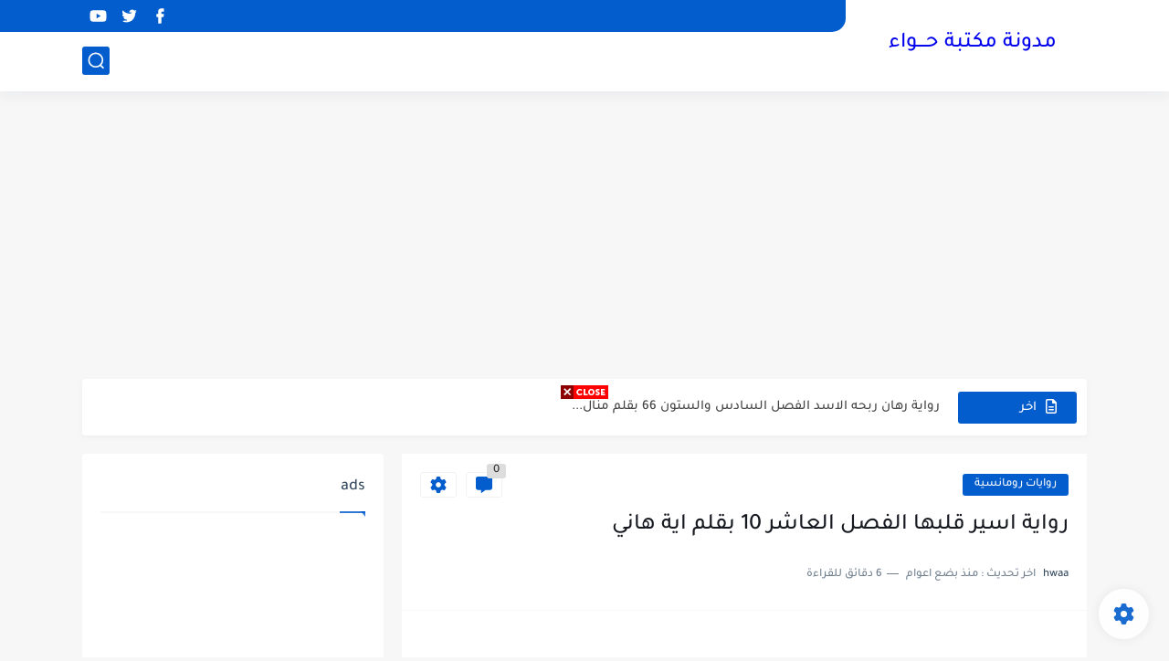

--- FILE ---
content_type: text/html; charset=utf-8
request_url: https://www.google.com/recaptcha/api2/aframe
body_size: 258
content:
<!DOCTYPE HTML><html><head><meta http-equiv="content-type" content="text/html; charset=UTF-8"></head><body><script nonce="L3P4tO4a5cGu4dkp0vvMCQ">/** Anti-fraud and anti-abuse applications only. See google.com/recaptcha */ try{var clients={'sodar':'https://pagead2.googlesyndication.com/pagead/sodar?'};window.addEventListener("message",function(a){try{if(a.source===window.parent){var b=JSON.parse(a.data);var c=clients[b['id']];if(c){var d=document.createElement('img');d.src=c+b['params']+'&rc='+(localStorage.getItem("rc::a")?sessionStorage.getItem("rc::b"):"");window.document.body.appendChild(d);sessionStorage.setItem("rc::e",parseInt(sessionStorage.getItem("rc::e")||0)+1);localStorage.setItem("rc::h",'1768986708800');}}}catch(b){}});window.parent.postMessage("_grecaptcha_ready", "*");}catch(b){}</script></body></html>

--- FILE ---
content_type: application/javascript; charset=utf-8
request_url: https://fundingchoicesmessages.google.com/f/AGSKWxURR95uuRI--JYxKBWxKHTn9_SHy98Ezygk_iKoJpNFMqRFfYylyVSAfXPk_1I2BxXXfgvWqeJvpkCvE3YtSIbD9qzZQhuQkrkxNtiKeLWPd07br8QbzXHmNV01ze9Q16qiSPGOxlf4GsneTDUPzaqVRbCj1rn7g0LcTkGMrA9nx-jmfSzKDn6bitRc/_/insideAD._ad_wrapper./adjs._936x60./adslider-
body_size: -1292
content:
window['cd5b2e19-b4b0-4f38-8a96-cf22d9990fa6'] = true;